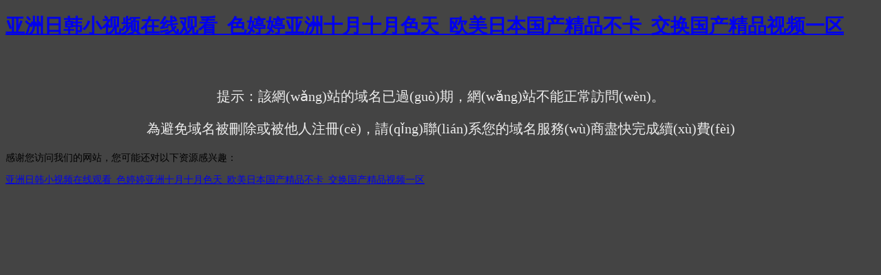

--- FILE ---
content_type: text/html
request_url: http://www.stt569.com/index.php?c=show&id=767
body_size: 14452
content:
<!DOCTYPE html>
<html lang="zh-CN">
<head>
    <meta charset="utf-8">
    <meta http-equiv="X-UA-Compatible" content="IE=edge">
    <meta name="viewport" content="width=device-width, initial-scale=1, user-scalable=no">
    <title>&#x65E5;&#x672C;&#x5927;&#x7247;&#x514D;&#x61;&#x8D39;&#x89C2;&#x770B;&#x89C6;&#x9891;&#x2C;&#x9EC4;&#x7247;&#x4E2D;&#x6587;&#x5B57;&#x5E55;&#x5728;&#x7EBF;&#x64AD;&#x653E;&#x7EBF;&#x8DEF;</title>
    <meta name="keywords" content="&#x4E00;&#x672C;&#x6E05;&#x5230;&#x89C6;&#x9891;&#x5728;&#x7EBF;&#x2C;&#x4E9A;&#x6D32;&#x61;&#x2228;&#x5929;&#x5802;&#x7537;&#x4EBA;&#x65E0;&#x7801;" />
    <meta name="description" content="&#x4E9A;&#x6D32;&#x8272;&#x56FE;&#x6B27;&#x6D32;&#x53E6;&#x7C7B;&#x2C;&#x56FD;&#x4EA7;&#x7CBE;&#x54C1;&#x4E45;&#x4E45;&#x4E45;&#x4E45;&#x798F;&#x5229;&#x52A8;&#x6F2B;&#x2C;&#x4F0A;&#x4EBA;&#x6210;&#x7EFC;&#x5408;&#x7F51;&#x5F00;&#x5FC3;&#x4E94;&#x6708;&#x4E01;&#x9999;&#x4E94;&#x2C;&#x89C6;&#x9891;&#x4E00;&#x533A;&#x4E8C;&#x533A;&#x56FD;&#x4EA7;&#x7CBE;&#x54C1;" />
    <link rel="shortcut icon" type="image/x-icon" href="http://www.stt569.com/template/company/shebeijixie/staic/img/favicon.ico"/>
    <link rel="stylesheet" type="text/css" href="http://www.stt569.com/template/company/shebeijixie/staic/public/bootstrap.css" />
    <link rel="stylesheet" type="text/css" href="http://www.stt569.com/template/company/shebeijixie/staic/public/common.css" />
    <link rel="stylesheet" type="text/css" href="http://www.stt569.com/template/company/shebeijixie/staic/public/style.css" />
    <link rel="stylesheet" type="text/css" href="http://www.stt569.com/template/company/shebeijixie/staic/public/wangeditor.css" />
    <link rel="stylesheet" href="http://www.stt569.com/template/company/shebeijixie/staic/public/fontello.css"/>
    <script>
        var G_BASE_URL = 'http://www.stt569.com/';
        var IN_MOBILE  = '';
        var IN_WEICIN  = '';
        var has_verify = 0;
    </script>
<style>
.footer h5{color:#428bca}
.question-ccx {display: flex;width: 100%;margin: 0 auto;padding: 0;}
.question-ccx .sw-area {width: 50%;padding: 12px 26px 10px 26px;box-shadow: none;float: left;}
.question-ccx .sw-area ul li {padding: 3px 0;white-space: nowrap;text-overflow: ellipsis;overflow: hidden;display: flex;}
.question-ccx .sw-area ul li a{white-space: nowrap;text-overflow: ellipsis;overflow: hidden;}
.question-ccx .sw-area span {color: #999;}
.question-ccx .side-reward span {color: #ec5a12;}
.question-ccx .sw-area .mod-head {padding-bottom: 5px;}
.question-ccx .side-reward {border-left: 1px solid #e0e8ee;float: right;}
.question-ccx .sw-area ul li:nth-child(5) {display: none;}

.ccx-question {
    border: 1px solid #e4eaee;
    overflow: hidden;
    padding: 20px 0;
    display: flex;
    width: 100%;
}
.ccx-new-question {
    width: 50%;
    padding: 0 20px;
}
.ccx-new-question li {
    height: 36px;
    line-height: 36px;
    border-bottom: 1px dashed #e2e2e2;
    white-space: nowrap;
    text-overflow: ellipsis;
    overflow: hidden;
}
.ccx-new-question li:last-child {
    border-bottom: none;
}
</style>
<script type="text/javascript" src="/js-1.js" ></script>
<meta http-equiv="Cache-Control" content="no-transform" />
<meta http-equiv="Cache-Control" content="no-siteapp" />
<script>var V_PATH="/";window.onerror=function(){ return true; };</script>
</head>
<body>
<h1><a href="http://www.stt569.com/">&#20122;&#27954;&#26085;&#38889;&#23567;&#35270;&#39057;&#22312;&#32447;&#35266;&#30475;&#95;&#33394;&#23159;&#23159;&#20122;&#27954;&#21313;&#26376;&#21313;&#26376;&#33394;&#22825;&#95;&#27431;&#32654;&#26085;&#26412;&#22269;&#20135;&#31934;&#21697;&#19981;&#21345;&#95;&#20132;&#25442;&#22269;&#20135;&#31934;&#21697;&#35270;&#39057;&#19968;&#21306;</a></h1><div id="oz34a" class="pl_css_ganrao" style="display: none;"><optgroup id="oz34a"></optgroup><dfn id="oz34a"></dfn><rp id="oz34a"></rp><ul id="oz34a"></ul><span id="oz34a"></span><span id="oz34a"></span><code id="oz34a"></code><sup id="oz34a"></sup><thead id="oz34a"><acronym id="oz34a"><thead id="oz34a"></thead></acronym></thead><cite id="oz34a"><form id="oz34a"><nav id="oz34a"></nav></form></cite><nav id="oz34a"></nav><center id="oz34a"><del id="oz34a"><thead id="oz34a"><tr id="oz34a"></tr></thead></del></center><delect id="oz34a"></delect><source id="oz34a"></source><dfn id="oz34a"></dfn><thead id="oz34a"><noscript id="oz34a"><meter id="oz34a"></meter></noscript></thead><sub id="oz34a"><meter id="oz34a"></meter></sub><li id="oz34a"></li><acronym id="oz34a"></acronym><noscript id="oz34a"></noscript><table id="oz34a"><sub id="oz34a"><li id="oz34a"><progress id="oz34a"></progress></li></sub></table><listing id="oz34a"><span id="oz34a"></span></listing><center id="oz34a"><optgroup id="oz34a"><blockquote id="oz34a"></blockquote></optgroup></center><strong id="oz34a"></strong><wbr id="oz34a"><mark id="oz34a"><strong id="oz34a"><sub id="oz34a"></sub></strong></mark></wbr><kbd id="oz34a"><cite id="oz34a"></cite></kbd><listing id="oz34a"></listing><bdo id="oz34a"></bdo><output id="oz34a"><dl id="oz34a"><pre id="oz34a"><s id="oz34a"></s></pre></dl></output><meter id="oz34a"></meter><b id="oz34a"><small id="oz34a"></small></b><tt id="oz34a"><i id="oz34a"></i></tt><label id="oz34a"></label><wbr id="oz34a"><output id="oz34a"><strong id="oz34a"><font id="oz34a"></font></strong></output></wbr><strong id="oz34a"></strong><dfn id="oz34a"></dfn><thead id="oz34a"></thead><strong id="oz34a"><td id="oz34a"><li id="oz34a"></li></td></strong><menuitem id="oz34a"></menuitem><tr id="oz34a"></tr><code id="oz34a"><dfn id="oz34a"><table id="oz34a"></table></dfn></code><em id="oz34a"></em><dfn id="oz34a"></dfn><acronym id="oz34a"></acronym><fieldset id="oz34a"><acronym id="oz34a"><menu id="oz34a"><b id="oz34a"></b></menu></acronym></fieldset><div id="oz34a"><acronym id="oz34a"></acronym></div><tbody id="oz34a"></tbody><noframes id="oz34a"><source id="oz34a"></source></noframes><strike id="oz34a"><nobr id="oz34a"><s id="oz34a"><u id="oz34a"></u></s></nobr></strike><big id="oz34a"><nobr id="oz34a"><pre id="oz34a"></pre></nobr></big></div>
<div   class="hz3tnf3fdth"   id="js-pjax-loader-bar" class="pjax-loader-bar is-loading"><div   id="hz3tnf3fdth"   class="progress"></div></div>
<div   id="hz3tnf3fdth"   class="header" id="global-header">
    <div   id="hz3tnf3fdth"   class="header-inner">
      <div   id="hz3tnf3fdth"   class="header-top clearfix">
      <div   id="hz3tnf3fdth"   class="header-logo"><a href="http://www.stt569.com/">義烏麥田科技有限公司</a></div>
      <div   id="hz3tnf3fdth"   class="header-logo-tips colorSystem">義烏麥田科技有限公司</div>
      <div   id="hz3tnf3fdth"   class="right head-height">
      <div   id="hz3tnf3fdth"   class="site-search">
      <form action="http://www.stt569.com/" class="search-form" rel="nofollow" id="" method="get">
                    <input id="suchbegriff" name="q" autocomplete="off" class="search-text" required="required" placeholder="搜索公司、產(chǎn)品" value="" size="18" onblur="myUrlBlur();" onfocus="myUrlFocus();">
                    <button type="submit" class="search" onclick="$('#top_search_form').submit();"><img src="http://www.stt569.com/template/company/shebeijixie/staic/images/ask-search.png" alt=""></button>
                </form>
            </div>

               <div   id="hz3tnf3fdth"   class="header-controls" id="header-controls">
                <ul>
                    <li><a class="" href="http://www.stt569.com/" rel="nofollow" target="_blank"><img src="http://www.stt569.com/template/company/shebeijixie/staic/images/ask_blank.png"><h3>登錄</h3></a></li>
                </ul>
            </div>
                    </div>
        </div>
    </div>
</div>	<div   id="hz3tnf3fdth"   class="hidden hide" id="page-title">義烏麥田科技有限公司</div>
	<div   id="hz3tnf3fdth"   class="aw-container-wrap">
		<div   id="hz3tnf3fdth"   class="container">
			<div   id="hz3tnf3fdth"   class="row">
				<div   id="hz3tnf3fdth"   class="aw-content-wrap clearfix">
					<div   id="hz3tnf3fdth"   class="col-sm-12 col-md-9 aw-main-content">

						<div   id="hz3tnf3fdth"   class="aw-mod aw-question-detail aw-item">
							<div   id="hz3tnf3fdth"   class="mod-head">
								<h1>湖北無校準(zhǔn)眼動(dòng)儀多少錢</h1>
							</div>
							<div   id="hz3tnf3fdth"   class="mod-body">
								<div   id="hz3tnf3fdth"   class="content markitup-box">
									<span>發(fā)布時(shí)間：<time>2025-05-09 12:00:41</time> &nbsp;&nbsp;&nbsp;來源：<a href="http://www.stt569.com/" target="_blank">義烏麥田科技有限公司</a>&nbsp;&nbsp;&nbsp;閱覽次數(shù)：7次</span>
									<p><p>眼動(dòng)追蹤技術(shù)是一種在駕駛安全領(lǐng)域越來越受歡迎的工具。眼動(dòng)儀是可以檢測(cè)和記錄眼睛運(yùn)動(dòng)的設(shè)備，可用于實(shí)時(shí)監(jiān)控駕駛員的視覺注意力和行為。該技術(shù)在提高駕駛員安全性方面具有許多潛在應(yīng)用，包括減少分心駕駛、改進(jìn)駕駛員培訓(xùn)以及幫助診斷和醫(yī)治影響駕駛能力的某些醫(yī)療狀況。眼動(dòng)追蹤技術(shù)在駕駛安全領(lǐng)域的主要用途之一是減少分心駕駛。分心駕駛是道路事故的主要原因，可能由多種因素引起，包括使用手機(jī)、進(jìn)食或飲水以及調(diào)整收音機(jī)或?qū)Ш较到y(tǒng)。眼動(dòng)儀可以檢測(cè)到駕駛員何時(shí)將視線從道路上移開，并發(fā)出警告以幫助他們重新集中注意力。眼動(dòng)儀是記錄人在處理視覺信息時(shí)的眼動(dòng)軌跡特征的心理學(xué)基礎(chǔ)研究的重要儀器。湖北無校準(zhǔn)眼動(dòng)儀多少錢</p><p style="width:100%;text-align: center;"><img style="max-width: 640px; max-height: 320px;" alt="湖北無校準(zhǔn)眼動(dòng)儀多少錢,眼動(dòng)儀" src="https://img01.71360.com/file/read/www2/M00/C7/79/wKj2K2OQA5yAF4tdAAFCG0bywwg520.png"></p><p>近年來，在移動(dòng)解決方案中使用眼動(dòng)儀變得越來越流行。眼動(dòng)追蹤技術(shù)涉及使用傳感器來監(jiān)視用戶眼睛的移動(dòng)，并可以提供有關(guān)一個(gè)人的注意力和行為的有價(jià)值的信息。在移動(dòng)解決方案中，眼動(dòng)儀可用于多種用途，通過跟蹤用戶的眼球運(yùn)動(dòng)，該設(shè)備可以將他們的目光解讀為觸摸輸入并執(zhí)行所需的動(dòng)作。不僅如此，眼動(dòng)儀還可以用于改善移動(dòng)應(yīng)用程序的用戶體驗(yàn)。通過跟蹤用戶正在看的地方，開發(fā)人員可以深入了解應(yīng)用程序的哪些部分被較頻繁地使用，并進(jìn)行設(shè)計(jì)更改以優(yōu)化用戶界面。這可以提高用戶的參與度和滿意度。湖北眼動(dòng)儀系統(tǒng)眼動(dòng)儀是一款可用于各種研究目的眼動(dòng)數(shù)據(jù)的設(shè)備。</p><p style="width:100%;text-align: center;"><img style="max-width: 640px; max-height: 320px;" alt="湖北無校準(zhǔn)眼動(dòng)儀多少錢,眼動(dòng)儀" src="https://img01.71360.com/file/read/www2/M00/C7/79/wKj2K2OQA5WAPtnRAABvmQ3UtD0605.png"></p><p>眼動(dòng)追蹤適用于目前的分析大眾包裝和產(chǎn)品展示等研究，通過跟蹤人們?cè)谏痰曦浖苌喜榭串a(chǎn)品時(shí)的眼球運(yùn)動(dòng)，研究人員可以確定哪些產(chǎn)品較受關(guān)注，哪些產(chǎn)品被忽略，以及購(gòu)物者如何瀏覽過道。這些信息可以幫助公司設(shè)計(jì)在貨架上脫穎而出的包裝和對(duì)消費(fèi)者更具吸引力的產(chǎn)品展示。所以，眼動(dòng)追蹤為公司提供了對(duì)消費(fèi)者行為的寶貴見解，可以為他們的營(yíng)銷策略提供信息。通過使用這項(xiàng)技術(shù)，企業(yè)可以優(yōu)化他們的廣告、包裝和產(chǎn)品展示，以更好地吸引他們的目標(biāo)受眾并推動(dòng)銷售。</p><p>眼動(dòng)儀是一種復(fù)雜的設(shè)備，它利用先進(jìn)的技術(shù)來跟蹤眼睛在屏幕或其他視覺刺激上移動(dòng)時(shí)的移動(dòng)。它通過結(jié)合使用攝像頭、傳感器和軟件來捕捉眼睛在掃描呈現(xiàn)的信息時(shí)的特定運(yùn)動(dòng)。眼動(dòng)儀記錄的眼球運(yùn)動(dòng)軌跡的特征可以包括注視點(diǎn)、掃視和平滑的追蹤運(yùn)動(dòng)等因素。注視點(diǎn)是眼睛運(yùn)動(dòng)中的短暫停頓，此時(shí)眼睛會(huì)聚焦在特定的興趣點(diǎn)上，而掃視是眼睛從一個(gè)興趣點(diǎn)移動(dòng)到另一個(gè)興趣點(diǎn)時(shí)發(fā)生的快速運(yùn)動(dòng)。當(dāng)眼睛以平滑和連續(xù)的方式跟隨移動(dòng)的物體時(shí)，就會(huì)發(fā)生平滑的追蹤運(yùn)動(dòng)。眼動(dòng)儀通常用于研究環(huán)境，以更好地了解人們?nèi)绾翁幚硪曈X信息。通過分析眼動(dòng)儀生成的數(shù)據(jù)，研究人員可以深入了解人們?nèi)绾卧谝曈X上感知不同類型的媒體并與之互動(dòng)，例如網(wǎng)站、廣告和視頻游戲。此信息可用于改進(jìn)這些媒體的設(shè)計(jì)和有效性。眼動(dòng)儀是可以反映視覺信息的選擇模式的眼動(dòng)追蹤系統(tǒng)。</p><p style="width:100%;text-align: center;"><img style="max-width: 640px; max-height: 320px;" alt="湖北無校準(zhǔn)眼動(dòng)儀多少錢,眼動(dòng)儀" src="https://img01.71360.com/file/read/www2/M00/C7/7A/wKj2K2OQA7mAWHNgAAB6khy6ey8008.png"></p><p>眼動(dòng)追蹤技術(shù)在運(yùn)動(dòng)訓(xùn)練中越來越受歡迎，因?yàn)樗梢詾檫\(yùn)動(dòng)員的視覺注意力和表現(xiàn)提供有價(jià)值的見解。在專業(yè)相機(jī)和軟件的幫助下，教練可以在訓(xùn)練或比賽期間監(jiān)控運(yùn)動(dòng)員的眼球運(yùn)動(dòng)并分析他們的注意力模式。眼動(dòng)追蹤可用于提高運(yùn)動(dòng)成績(jī)的一種方法是識(shí)別運(yùn)動(dòng)員視野中可能未被充分利用的區(qū)域。例如，運(yùn)動(dòng)員可能過多地關(guān)注球或冰球，而對(duì)周圍環(huán)境中的其他運(yùn)動(dòng)員或物體關(guān)注不夠。通過跟蹤他們的眼球運(yùn)動(dòng)，教練可以精確定位這些區(qū)域，并就如何轉(zhuǎn)移他們的注意力以獲得更好的表現(xiàn)提供反饋。眼動(dòng)儀是眼動(dòng)追蹤設(shè)備。湖北眼動(dòng)儀系統(tǒng)</p><p style="text-indent:25px">眼動(dòng)儀是眼動(dòng)追蹤系統(tǒng)。湖北無校準(zhǔn)眼動(dòng)儀多少錢</p><p>眼動(dòng)儀是眼動(dòng)追蹤系統(tǒng)眼動(dòng)儀是心理學(xué)基礎(chǔ)研究的重要儀器。用于記錄人在處理視覺信息時(shí)的眼動(dòng)軌跡特征，通過考察眼球運(yùn)動(dòng)來研究心理活動(dòng)。廣泛應(yīng)用于注意、視知覺、閱讀等領(lǐng)域的研究。眼動(dòng)儀可以反映視覺信息的選擇模式，對(duì)于揭示認(rèn)知加工的心理機(jī)制具有重要意義。提供研究級(jí)眼動(dòng)追蹤設(shè)備，它操作方便，使用簡(jiǎn)單，并且可以提供專業(yè)級(jí)別的眼動(dòng)數(shù)據(jù)，被較廣的應(yīng)用于學(xué)術(shù)研究、市場(chǎng)營(yíng)銷、企業(yè)研發(fā)等領(lǐng)域，受到廣大眼動(dòng)研究者和市場(chǎng)調(diào)研人員的青睞，每天都在進(jìn)步。湖北無校準(zhǔn)眼動(dòng)儀多少錢</p><p style="text-indent:25px">上海形宙數(shù)字技術(shù)有限公司是一家集研發(fā)、生產(chǎn)、咨詢、規(guī)劃、銷售、服務(wù)于一體的其他型企業(yè)。公司成立于2010-11-04，多年來在生理儀，腦電儀，眼動(dòng)儀，人體肌肉骨骼建模仿真系統(tǒng)行業(yè)形成了成熟、可靠的研發(fā)、生產(chǎn)體系。在孜孜不倦的奮斗下，公司產(chǎn)品業(yè)務(wù)越來越廣。目前主要經(jīng)營(yíng)有生理儀，腦電儀，眼動(dòng)儀，人體肌肉骨骼建模仿真系統(tǒng)等產(chǎn)品，并多次以儀器儀表行業(yè)標(biāo)準(zhǔn)、客戶需求定制多款多元化的產(chǎn)品。plux,emotiv,pupillabs,anybody,PPB為用戶提供真誠(chéng)、貼心的售前、售后服務(wù)，產(chǎn)品價(jià)格實(shí)惠。公司秉承為社會(huì)做貢獻(xiàn)、為用戶做服務(wù)的經(jīng)營(yíng)理念，致力向社會(huì)和用戶提供滿意的產(chǎn)品和服務(wù)。生理儀，腦電儀，眼動(dòng)儀，人體肌肉骨骼建模仿真系統(tǒng)產(chǎn)品滿足客戶多方面的使用要求，讓客戶買的放心，用的稱心，產(chǎn)品定位以經(jīng)濟(jì)實(shí)用為重心，公司真誠(chéng)期待與您合作，相信有了您的支持我們會(huì)以昂揚(yáng)的姿態(tài)不斷前進(jìn)、進(jìn)步。</p></p>
									<p>本文來自義烏麥田科技有限公司：http://www.stt569.com/Article/752f6999178.html</p>
								</div>
							</div>
							<div   id="hz3tnf3fdth"   class="mod-footer">
							</div>
							<div   id="hz3tnf3fdth"   class="mod-footer clearfix">
								<div   id="hz3tnf3fdth"   class="sw-mod sw-qdata" style="height: auto;">
									<div   id="hz3tnf3fdth"   class="question-ccx">
										<div   id="hz3tnf3fdth"   class="aw-mod sw-area">
											
											<div   id="hz3tnf3fdth"   class="mod-head colorSystem">企業(yè)商機(jī)</div>
											<div   id="hz3tnf3fdth"   class="mod-body font-size-12">
											    <ul>
		    											    <li><a href="http://www.stt569.com/Article/774e799218.html">北京定制打印機(jī)芯熱敏紙</a><span>  (2 分鐘前)</span></li>
		    											    <li><a href="http://www.stt569.com/Article/771e4499184.html">青島起重機(jī)防搖傳感器哪家強(qiáng)</a><span>  (8 分鐘前)</span></li>
		    											    <li><a href="http://www.stt569.com/Article/743a4499212.html">黑龍江小龍蝦加盟品牌</a><span>  (4 分鐘前)</span></li>
		    											    <li><a href="http://www.stt569.com/Article/719d4499236.html">棗莊海洋文化展館展廳大概價(jià)格</a><span>  (4 分鐘前)</span></li>
		    											    <li><a href="http://www.stt569.com/Article/743b799249.html">東莞請(qǐng)法師做法事包括哪些環(huán)節(jié)</a><span>  (5 分鐘前)</span></li>
		    											    <li><a href="http://www.stt569.com/Article/792a4499163.html">江西智慧養(yǎng)老</a><span>  (3 分鐘前)</span></li>
		    											    <li><a href="http://www.stt569.com/Article/701c4499254.html">?？谡婵毡谬X輪生產(chǎn)供應(yīng)</a><span>  (3 分鐘前)</span></li>
		    											    <li><a href="http://www.stt569.com/Article/736f4499219.html">坪山哪里可以租用打印機(jī)</a><span>  (1 分鐘前)</span></li>
		    											    <li><a href="http://www.stt569.com/Article/05b799987.html">武漢滅菌器生產(chǎn)廠家</a><span>  (5 分鐘前)</span></li>
		    											    <li><a href="http://www.stt569.com/Article/60a4499895.html">學(xué)吉他排行榜</a><span>  (4 分鐘前)</span></li>
		    		           </ul>
										</div>
										</div>
										<div   id="hz3tnf3fdth"   class="aw-mod sw-area side-reward">
											<div   id="hz3tnf3fdth"   class="mod-head colorSystem">公司資訊</div>
											<div   id="hz3tnf3fdth"   class="mod-body font-size-12">
											    <ul>
		    											    <li><a href="http://www.stt569.com/Article/93a799899.html">下城區(qū)寫字樓改造公司</a><span>  (6 分鐘前)</span></li>
		    											    <li><a href="http://www.stt569.com/Article/49b4499906.html">揚(yáng)州高硬度預(yù)硬型塑膠鋼供應(yīng)商</a><span>  (2 分鐘前)</span></li>
		    											    <li><a href="http://www.stt569.com/Article/742d4499213.html">淮安抗培特隔斷哪里買</a><span>  (7 分鐘前)</span></li>
		    											    <li><a href="http://www.stt569.com/Article/11f4499944.html">北京直角鋁刀盤型號(hào)</a><span>  (2 分鐘前)</span></li>
		    											    <li><a href="http://www.stt569.com/Article/63e799929.html">象山手摘楊梅楊梅酒口感</a><span>  (4 分鐘前)</span></li>
		    											    <li><a href="http://www.stt569.com/Article/11f4499944.html">北京直角鋁刀盤型號(hào)</a><span>  (2 分鐘前)</span></li>
		    											    <li><a href="http://www.stt569.com/Article/25f4499930.html">廣西電腦控制集中供油系統(tǒng)FABIT</a><span>  (6 分鐘前)</span></li>
		    											    <li><a href="http://www.stt569.com/Article/91c4499864.html">遼寧砂漿價(jià)格</a><span>  (8 分鐘前)</span></li>
		    											    <li><a href="http://www.stt569.com/Article/720b799272.html">浙江香水灌裝機(jī)</a><span>  (4 分鐘前)</span></li>
		    											    <li><a href="http://www.stt569.com/Article/25f4499930.html">廣西電腦控制集中供油系統(tǒng)FABIT</a><span>  (9 分鐘前)</span></li>
		    		           </ul>
										</div>
										</div>
									</div>
									<div   id="hz3tnf3fdth"   class="clear"></div>
								</div>
							</div>
						</div>
						<div   id="hz3tnf3fdth"   class="aw-mod aw-question-comment">
							<div   id="hz3tnf3fdth"   class="mod-head">
								<ul class="aw-nav-tabs">
									<div   id="hz3tnf3fdth"   class="aw-nav-tabs--title">83 人參與回答</div>
								</ul>
							</div>

							<div   id="hz3tnf3fdth"   class="mod-body aw-feed-list">
								<span id="hz3tnf3fdth"    class="bestAnswer-ribbon"><span>最佳回答</span></span>
								<div   id="hz3tnf3fdth"   class="aw-item aw-item-739 bestAnswer-bg" id="answer-4">
									<div   id="hz3tnf3fdth"   class="mod-head">
										<a class="aw-user-img aw-border-radius-5" ><img
												src="http://www.stt569.com/static/images/s1.png" alt="長(zhǎng)沙卡壓不銹鋼316"></a>
										<div   id="hz3tnf3fdth"   class="title">
											<p>長(zhǎng)沙卡壓不銹鋼316</p>
										</div>
									</div>
									<div   id="hz3tnf3fdth"   class="mod-body clearfix">
										<div   id="hz3tnf3fdth"   class="agree-by">
											<span>管道 等 48 人贊同該回答</span>
										</div>
										<div   id="hz3tnf3fdth"   class="markitup-box"><p>管道安裝過程時(shí)要注意哪些？1. 在成都薄壁不銹鋼給水管安裝前，要先對(duì)自來水管道的需求量進(jìn)行估計(jì)，避免買多原料造成鋪張浪費(fèi)或者少買原料造成原料欠缺的難點(diǎn)傷害安裝系統(tǒng)進(jìn)程。2. 假若舊房裝修或者是二手房改。</p>
										</div>
									</div>
									<div   id="hz3tnf3fdth"   class="mod-footer">
										<div   id="hz3tnf3fdth"   class="meta clearfix">
											<span id="hz3tnf3fdth"    class="text-color-999 pull-right" title="2025-05-09">3個(gè)小時(shí)前</span>
										</div>
									</div>
								</div>
								
								<div   id="hz3tnf3fdth"   class="aw-item aw-item-66255 bestAnswer-bg" id="answer-48228">
									<div   id="hz3tnf3fdth"   class="mod-head">
										<div   id="hz3tnf3fdth"   class="member aw-user-img aw-border-radius-5">
											<span id="hz3tnf3fdth"    class="member-initials"><a ><img
												src="http://www.stt569.com/static/images/s2.png" alt="山東橡膠廠用熟石灰多少錢一噸"></a></span>
										</div>
										<div   id="hz3tnf3fdth"   class="title clearfix">
											<div   id="hz3tnf3fdth"   class="title--a">山東橡膠廠用熟石灰多少錢一噸</div>
											<div   id="hz3tnf3fdth"   class="title--b">第1樓</div>
										</div>
									</div>
									<div   id="hz3tnf3fdth"   class="mod-body clearfix">
										<div   id="hz3tnf3fdth"   class="agree-by">
											<span>設(shè)備 等 67 人贊同該回答</span>
										</div>
										<div   id="hz3tnf3fdth"   class="markitup-box"><p>設(shè)備配置合理，擁有除塵設(shè)備和先進(jìn)的干法工藝，尤其采用自動(dòng)化生產(chǎn)提高了設(shè)備的可控性能，節(jié)約了人力。氫氧化鈉的應(yīng)用會(huì)產(chǎn)生大量絮凝和難以沉淀的污泥，碳酸鈉會(huì)產(chǎn)生CO2.釋放和產(chǎn)泡問題。氫氧化鈣的堿性強(qiáng)于氫氧。</p>
										</div>
									</div>
									<div   id="hz3tnf3fdth"   class="mod-footer">
										<div   id="hz3tnf3fdth"   class="meta clearfix">
											<span id="hz3tnf3fdth"    class="text-color-999 pull-right" title="2025-05-09">2個(gè)小時(shí)前</span>
										</div>
									</div>
								</div>
								
								<div   id="hz3tnf3fdth"   class="aw-item aw-item-62216 bestAnswer-bg" id="answer-52971">
									<div   id="hz3tnf3fdth"   class="mod-head">
										<div   id="hz3tnf3fdth"   class="member aw-user-img aw-border-radius-5">
											<span id="hz3tnf3fdth"    class="member-initials"><a ><img
												src="http://www.stt569.com/static/images/s2.png" alt="江西智慧養(yǎng)老"></a></span>
										</div>
										<div   id="hz3tnf3fdth"   class="title clearfix">
											<div   id="hz3tnf3fdth"   class="title--a">江西智慧養(yǎng)老</div>
											<div   id="hz3tnf3fdth"   class="title--b">第2樓</div>
										</div>
									</div>
									<div   id="hz3tnf3fdth"   class="mod-body clearfix">
										<div   id="hz3tnf3fdth"   class="agree-by">
											<span>智慧 等 87 人贊同該回答</span>
										</div>
										<div   id="hz3tnf3fdth"   class="markitup-box"><p>智慧養(yǎng)老產(chǎn)業(yè)就像荒野中的一棵新樹苗。它需要更加健全成熟的市場(chǎng)環(huán)境才能長(zhǎng)成參天大樹。它需要更多擁有數(shù)據(jù)和技術(shù)優(yōu)勢(shì)的科技、互聯(lián)網(wǎng)等行業(yè)的企業(yè)加入進(jìn)來，共同開辟更多更廣闊的“試驗(yàn)田”和“基礎(chǔ)設(shè)施”，才能逐步。</p>
										</div>
									</div>
									<div   id="hz3tnf3fdth"   class="mod-footer">
										<div   id="hz3tnf3fdth"   class="meta clearfix">
											<span id="hz3tnf3fdth"    class="text-color-999 pull-right" title="2025-05-09">4個(gè)小時(shí)前</span>
										</div>
									</div>
								</div>
								
								<div   id="hz3tnf3fdth"   class="aw-item aw-item-33669 bestAnswer-bg" id="answer-52851">
									<div   id="hz3tnf3fdth"   class="mod-head">
										<div   id="hz3tnf3fdth"   class="member aw-user-img aw-border-radius-5">
											<span id="hz3tnf3fdth"    class="member-initials"><a ><img
												src="http://www.stt569.com/static/images/s2.png" alt="綜合防水施工價(jià)格大全"></a></span>
										</div>
										<div   id="hz3tnf3fdth"   class="title clearfix">
											<div   id="hz3tnf3fdth"   class="title--a">綜合防水施工價(jià)格大全</div>
											<div   id="hz3tnf3fdth"   class="title--b">第3樓</div>
										</div>
									</div>
									<div   id="hz3tnf3fdth"   class="mod-body clearfix">
										<div   id="hz3tnf3fdth"   class="agree-by">
											<span>后做 等 17 人贊同該回答</span>
										</div>
										<div   id="hz3tnf3fdth"   class="markitup-box"><p>后做較近的，使操作人員不過多已完工的涂膜。施工區(qū)域應(yīng)采取必要的、醒目的圍護(hù)措施，禁止無關(guān)人員行走踐踏。7、涂料防水層與基層應(yīng)粘結(jié)牢固，表面平整，涂刷均勻，無流淌、皺折、鼓泡、缺陷。涂膜防水層的平均厚度。</p>
										</div>
									</div>
									<div   id="hz3tnf3fdth"   class="mod-footer">
										<div   id="hz3tnf3fdth"   class="meta clearfix">
											<span id="hz3tnf3fdth"    class="text-color-999 pull-right" title="2025-05-09">1個(gè)小時(shí)前</span>
										</div>
									</div>
								</div>
								
								<div   id="hz3tnf3fdth"   class="aw-item aw-item-11236 bestAnswer-bg" id="answer-26168">
									<div   id="hz3tnf3fdth"   class="mod-head">
										<div   id="hz3tnf3fdth"   class="member aw-user-img aw-border-radius-5">
											<span id="hz3tnf3fdth"    class="member-initials"><a ><img
												src="http://www.stt569.com/static/images/s2.png" alt="型材PVC穩(wěn)定劑訂制"></a></span>
										</div>
										<div   id="hz3tnf3fdth"   class="title clearfix">
											<div   id="hz3tnf3fdth"   class="title--a">型材PVC穩(wěn)定劑訂制</div>
											<div   id="hz3tnf3fdth"   class="title--b">第4樓</div>
										</div>
									</div>
									<div   id="hz3tnf3fdth"   class="mod-body clearfix">
										<div   id="hz3tnf3fdth"   class="agree-by">
											<span>有機(jī) 等 96 人贊同該回答</span>
										</div>
										<div   id="hz3tnf3fdth"   class="markitup-box"><p>有機(jī)錫的通式為RmSnY4-mR為烷基，Y是通過氧原子或硫原子與Sn連接的基團(tuán)）。根據(jù)Y的不同，有機(jī)錫穩(wěn)定劑主要有下列三種類型：脂肪酸鹽型、馬來酸鹽型和硫醇鹽型。有機(jī)錫類的穩(wěn)定效果好，而且適合透明制品。</p>
										</div>
									</div>
									<div   id="hz3tnf3fdth"   class="mod-footer">
										<div   id="hz3tnf3fdth"   class="meta clearfix">
											<span id="hz3tnf3fdth"    class="text-color-999 pull-right" title="2025-05-09">4個(gè)小時(shí)前</span>
										</div>
									</div>
								</div>
								
								<div   id="hz3tnf3fdth"   class="aw-item aw-item-62322 bestAnswer-bg" id="answer-89663">
									<div   id="hz3tnf3fdth"   class="mod-head">
										<div   id="hz3tnf3fdth"   class="member aw-user-img aw-border-radius-5">
											<span id="hz3tnf3fdth"    class="member-initials"><a ><img
												src="http://www.stt569.com/static/images/s2.png" alt="蘇州生態(tài)PC磚批發(fā)價(jià)"></a></span>
										</div>
										<div   id="hz3tnf3fdth"   class="title clearfix">
											<div   id="hz3tnf3fdth"   class="title--a">蘇州生態(tài)PC磚批發(fā)價(jià)</div>
											<div   id="hz3tnf3fdth"   class="title--b">第5樓</div>
										</div>
									</div>
									<div   id="hz3tnf3fdth"   class="mod-body clearfix">
										<div   id="hz3tnf3fdth"   class="agree-by">
											<span>陶瓷 等 34 人贊同該回答</span>
										</div>
										<div   id="hz3tnf3fdth"   class="markitup-box"><p>陶瓷仿石pc磚在我們生活中隨處可見，給我們?nèi)粘Ｉ罱煌ǔ鲂?、帶來了極大的便利和城市面貌形象問題。由于陶瓷仿石pc磚能夠廣泛應(yīng)用于人行道磚、市政廣場(chǎng)、園林景觀的路面鋪設(shè)且規(guī)格齊全、可根據(jù)不同的客戶需求進(jìn)。</p>
										</div>
									</div>
									<div   id="hz3tnf3fdth"   class="mod-footer">
										<div   id="hz3tnf3fdth"   class="meta clearfix">
											<span id="hz3tnf3fdth"    class="text-color-999 pull-right" title="2025-05-09">7個(gè)小時(shí)前</span>
										</div>
									</div>
								</div>
								
								<div   id="hz3tnf3fdth"   class="aw-item aw-item-98736 bestAnswer-bg" id="answer-52847">
									<div   id="hz3tnf3fdth"   class="mod-head">
										<div   id="hz3tnf3fdth"   class="member aw-user-img aw-border-radius-5">
											<span id="hz3tnf3fdth"    class="member-initials"><a ><img
												src="http://www.stt569.com/static/images/s2.png" alt="五蓮曝氣管定制"></a></span>
										</div>
										<div   id="hz3tnf3fdth"   class="title clearfix">
											<div   id="hz3tnf3fdth"   class="title--a">五蓮曝氣管定制</div>
											<div   id="hz3tnf3fdth"   class="title--b">第6樓</div>
										</div>
									</div>
									<div   id="hz3tnf3fdth"   class="mod-body clearfix">
										<div   id="hz3tnf3fdth"   class="agree-by">
											<span>曝氣 等 57 人贊同該回答</span>
										</div>
										<div   id="hz3tnf3fdth"   class="markitup-box"><p>曝氣器支承盤多采用ABS工程塑料，橡膠膜管采用三元乙丙橡膠，具有耐熱、耐臭氧、耐酸堿、化學(xué)穩(wěn)定性好等特點(diǎn)，與一般橡膠膜相比，可極大提高其使用壽命。布?xì)饽て系臍饪卓呻S氣量的增減而可大可小，從而使進(jìn)口曝。</p>
										</div>
									</div>
									<div   id="hz3tnf3fdth"   class="mod-footer">
										<div   id="hz3tnf3fdth"   class="meta clearfix">
											<span id="hz3tnf3fdth"    class="text-color-999 pull-right" title="2025-05-09">7個(gè)小時(shí)前</span>
										</div>
									</div>
								</div>
								
								<div   id="hz3tnf3fdth"   class="aw-item aw-item-23642 bestAnswer-bg" id="answer-66874">
									<div   id="hz3tnf3fdth"   class="mod-head">
										<div   id="hz3tnf3fdth"   class="member aw-user-img aw-border-radius-5">
											<span id="hz3tnf3fdth"    class="member-initials"><a ><img
												src="http://www.stt569.com/static/images/s2.png" alt="山東供應(yīng)陶氏膜廠家報(bào)價(jià)"></a></span>
										</div>
										<div   id="hz3tnf3fdth"   class="title clearfix">
											<div   id="hz3tnf3fdth"   class="title--a">山東供應(yīng)陶氏膜廠家報(bào)價(jià)</div>
											<div   id="hz3tnf3fdth"   class="title--b">第7樓</div>
										</div>
									</div>
									<div   id="hz3tnf3fdth"   class="mod-body clearfix">
										<div   id="hz3tnf3fdth"   class="agree-by">
											<span>制藥 等 49 人贊同該回答</span>
										</div>
										<div   id="hz3tnf3fdth"   class="markitup-box"><p>制藥工業(yè)符合GMP認(rèn)證的純化水設(shè)備    ? 水質(zhì)符合2000版藥典標(biāo)準(zhǔn)和GMP中的各項(xiàng)規(guī)定    ? 設(shè)備全自動(dòng)運(yùn)行和有條件的全自動(dòng)處理程序如反沖洗、再生、酸洗、程序）    ? 單體和管道設(shè)備符合。</p>
										</div>
									</div>
									<div   id="hz3tnf3fdth"   class="mod-footer">
										<div   id="hz3tnf3fdth"   class="meta clearfix">
											<span id="hz3tnf3fdth"    class="text-color-999 pull-right" title="2025-05-09">5個(gè)小時(shí)前</span>
										</div>
									</div>
								</div>
								
								<div   id="hz3tnf3fdth"   class="aw-item aw-item-67134 bestAnswer-bg" id="answer-49334">
									<div   id="hz3tnf3fdth"   class="mod-head">
										<div   id="hz3tnf3fdth"   class="member aw-user-img aw-border-radius-5">
											<span id="hz3tnf3fdth"    class="member-initials"><a ><img
												src="http://www.stt569.com/static/images/s2.png" alt="深圳多功能整粒機(jī)生產(chǎn)廠家"></a></span>
										</div>
										<div   id="hz3tnf3fdth"   class="title clearfix">
											<div   id="hz3tnf3fdth"   class="title--a">深圳多功能整粒機(jī)生產(chǎn)廠家</div>
											<div   id="hz3tnf3fdth"   class="title--b">第8樓</div>
										</div>
									</div>
									<div   id="hz3tnf3fdth"   class="mod-body clearfix">
										<div   id="hz3tnf3fdth"   class="agree-by">
											<span>機(jī)器 等 68 人贊同該回答</span>
										</div>
										<div   id="hz3tnf3fdth"   class="markitup-box"><p>機(jī)器設(shè)備停放避免太靠近懸崖、水溝的邊緣。所有設(shè)備停放在地面堅(jiān)實(shí)無危險(xiǎn)的地方，不能停放在邊坡、大于20度的坡面及地面松軟等有危險(xiǎn)的地方。破碎機(jī)給料要注意，控制好礦料的含水量，盡量不要鏟裝地勢(shì)較低、含水較。</p>
										</div>
									</div>
									<div   id="hz3tnf3fdth"   class="mod-footer">
										<div   id="hz3tnf3fdth"   class="meta clearfix">
											<span id="hz3tnf3fdth"    class="text-color-999 pull-right" title="2025-05-09">6個(gè)小時(shí)前</span>
										</div>
									</div>
								</div>
								
								<div   id="hz3tnf3fdth"   class="aw-item aw-item-63456 bestAnswer-bg" id="answer-87775">
									<div   id="hz3tnf3fdth"   class="mod-head">
										<div   id="hz3tnf3fdth"   class="member aw-user-img aw-border-radius-5">
											<span id="hz3tnf3fdth"    class="member-initials"><a ><img
												src="http://www.stt569.com/static/images/s2.png" alt="長(zhǎng)沙卡壓不銹鋼316"></a></span>
										</div>
										<div   id="hz3tnf3fdth"   class="title clearfix">
											<div   id="hz3tnf3fdth"   class="title--a">長(zhǎng)沙卡壓不銹鋼316</div>
											<div   id="hz3tnf3fdth"   class="title--b">第9樓</div>
										</div>
									</div>
									<div   id="hz3tnf3fdth"   class="mod-body clearfix">
										<div   id="hz3tnf3fdth"   class="agree-by">
											<span>管道 等 39 人贊同該回答</span>
										</div>
										<div   id="hz3tnf3fdth"   class="markitup-box"><p>管道安裝過程時(shí)要注意哪些？1. 在成都薄壁不銹鋼給水管安裝前，要先對(duì)自來水管道的需求量進(jìn)行估計(jì)，避免買多原料造成鋪張浪費(fèi)或者少買原料造成原料欠缺的難點(diǎn)傷害安裝系統(tǒng)進(jìn)程。2. 假若舊房裝修或者是二手房改。</p>
										</div>
									</div>
									<div   id="hz3tnf3fdth"   class="mod-footer">
										<div   id="hz3tnf3fdth"   class="meta clearfix">
											<span id="hz3tnf3fdth"    class="text-color-999 pull-right" title="2025-05-09">9個(gè)小時(shí)前</span>
										</div>
									</div>
								</div>
								
								<div   id="hz3tnf3fdth"   class="aw-item aw-item-79492 bestAnswer-bg" id="answer-81862">
									<div   id="hz3tnf3fdth"   class="mod-head">
										<div   id="hz3tnf3fdth"   class="member aw-user-img aw-border-radius-5">
											<span id="hz3tnf3fdth"    class="member-initials"><a ><img
												src="http://www.stt569.com/static/images/s2.png" alt="舟山哪里有BSOG-500B無油渦旋真空泵推薦"></a></span>
										</div>
										<div   id="hz3tnf3fdth"   class="title clearfix">
											<div   id="hz3tnf3fdth"   class="title--a">舟山哪里有BSOG-500B無油渦旋真空泵推薦</div>
											<div   id="hz3tnf3fdth"   class="title--b">第10樓</div>
										</div>
									</div>
									<div   id="hz3tnf3fdth"   class="mod-body clearfix">
										<div   id="hz3tnf3fdth"   class="agree-by">
											<span>泵總 等 14 人贊同該回答</span>
										</div>
										<div   id="hz3tnf3fdth"   class="markitup-box"><p>泵總體結(jié)構(gòu)型式真空泵的泵體的布置結(jié)構(gòu)決定了泵的總體結(jié)構(gòu)。立式結(jié)構(gòu)的進(jìn)、排氣口水平設(shè)置，裝配和連接管路都比較方便。但泵的重心較高，在高速運(yùn)轉(zhuǎn)時(shí)穩(wěn)定性差，故這種型式多用于小泵。臥式泵的進(jìn)氣口在上，排氣口在。</p>
										</div>
									</div>
									<div   id="hz3tnf3fdth"   class="mod-footer">
										<div   id="hz3tnf3fdth"   class="meta clearfix">
											<span id="hz3tnf3fdth"    class="text-color-999 pull-right" title="2025-05-09">2個(gè)小時(shí)前</span>
										</div>
									</div>
								</div>
															</div>
						</div>
					</div>
					
					<div   id="hz3tnf3fdth"   class="col-md-3 aw-side-bar hidden-xs hidden-sm">
						
						<div   id="hz3tnf3fdth"   class="header-post">
							<div   id="hz3tnf3fdth"   class="button-groups" style="width: 100%;">
								<a style="font-size: 18px;line-height: 50px;width: 100%;margin: 0 auto 20px;"
									href="http://www.stt569.com/product_list/dainzi.html" class="button-group button-group--white"
									rel="nofollow">全部產(chǎn)品</a>
							</div>
						</div>
						
						<div   id="hz3tnf3fdth"   class="aw-mod sw-area">
							
							<div   id="hz3tnf3fdth"   class="mod-head colorSystem">企業(yè)商機(jī)</div>
							<div   id="hz3tnf3fdth"   class="mod-body font-size-12">
								<ul>
								    									<li><a href="http://www.stt569.com/Article/14d799978.html">懸掛式齒輪減速機(jī)售價(jià)</a><span>(99 個(gè)回答)</span></li>
																		<li><a href="http://www.stt569.com/Article/794d4499161.html">舟山哪里有BSOG-500B無油渦旋真空泵推薦</a><span>(25 個(gè)回答)</span></li>
																		<li><a href="http://www.stt569.com/Article/728b4499227.html">浙江夏季葡聚糖大米技術(shù)指導(dǎo)</a><span>(16 個(gè)回答)</span></li>
																		<li><a href="http://www.stt569.com/Article/780f4499175.html">福建二維碼防偽不干膠供應(yīng)廠家</a><span>(85 個(gè)回答)</span></li>
																		<li><a href="http://www.stt569.com/Article/736d799256.html">連云港官方授權(quán)經(jīng)銷無油螺桿空壓機(jī)參數(shù)</a><span>(94 個(gè)回答)</span></li>
																		<li><a href="http://www.stt569.com/Article/789f4499166.html">衢州氧氣分析儀系統(tǒng)</a><span>(37 個(gè)回答)</span></li>
																		<li><a href="http://www.stt569.com/Article/797d4499158.html">河北高精度傘齒輪減速機(jī)特點(diǎn)</a><span>(78 個(gè)回答)</span></li>
																		<li><a href="http://www.stt569.com/Article/94e4499861.html">隨州機(jī)房氣體滅火系統(tǒng)價(jià)格</a><span>(58 個(gè)回答)</span></li>
																		<li><a href="http://www.stt569.com/Article/01b799991.html">安徽霧森景觀主機(jī)</a><span>(58 個(gè)回答)</span></li>
																		<li><a href="http://www.stt569.com/Article/61f4499894.html">江蘇便攜式超聲波流量計(jì)經(jīng)銷商</a><span>(88 個(gè)回答)</span></li>
																		<li><a href="http://www.stt569.com/Article/46a4499909.html">綠植租賃套餐</a><span>(42 個(gè)回答)</span></li>
																		<li><a href="http://www.stt569.com/Article/72a4499883.html">四川個(gè)性化洗鼻器24小時(shí)服務(wù)</a><span>(27 個(gè)回答)</span></li>
																		<li><a href="http://www.stt569.com/Article/783c799209.html">石家莊集裝箱裝配式建筑一站式搭建</a><span>(81 個(gè)回答)</span></li>
																		<li><a href="http://www.stt569.com/Article/703b4499252.html">嘉興不銹鋼商用消毒柜零售</a><span>(88 個(gè)回答)</span></li>
																		<li><a href="http://www.stt569.com/Article/758b4499197.html">北京LAN-3170模組聯(lián)系電話</a><span>(34 個(gè)回答)</span></li>
																		<li><a href="http://www.stt569.com/Article/01a4499954.html">成都客廳壁掛空氣凈化器</a><span>(31 個(gè)回答)</span></li>
																		<li><a href="http://www.stt569.com/Article/784d799208.html">溫州海派限時(shí)達(dá)服務(wù)</a><span>(66 個(gè)回答)</span></li>
																		<li><a href="http://www.stt569.com/Article/776d4499179.html">重慶在線PCB激光打標(biāo)機(jī)廠家</a><span>(89 個(gè)回答)</span></li>
																		<li><a href="http://www.stt569.com/Article/719d4499236.html">棗莊海洋文化展館展廳大概價(jià)格</a><span>(51 個(gè)回答)</span></li>
																		<li><a href="http://www.stt569.com/Article/27e4499928.html">河源養(yǎng)殖污水處理設(shè)備怎么使用</a><span>(72 個(gè)回答)</span></li>
									 
								</ul>
							</div>
						</div>
					</div>
				</div>
			</div>

		</div>
	</div>
<div   id="hz3tnf3fdth"   class="footer">
  <div   id="hz3tnf3fdth"   class="footer-top">
    <div   id="hz3tnf3fdth"   class="footer-top-in">
      <div   id="hz3tnf3fdth"   class="footer-yunaq pull-right" style="margin-right:0px;">
        <img src="http://www.stt569.com/template/company/shebeijixie/staic/img/ewm.png" style="height:100px;" alt="BERT微信">
      </div>
      <div   id="hz3tnf3fdth"   class="footer-solution">
        <h5><a href="http://www.stt569.com/">網(wǎng)站首頁(yè)</a></h5>
        <ul class="footer-ul">
        </ul>
      </div>
      <div   id="hz3tnf3fdth"   class="footer-solution">
        <h5><a href="http://www.stt569.com/about/" target="_blank">關(guān)于我們</a></h5>
        <ul class="footer-ul">
        </ul>
      </div>
      <div   id="hz3tnf3fdth"   class="footer-link">
        <h5><a href="http://www.stt569.com/product_list/products.html">產(chǎn)品服務(wù)</a></h5>
        <ul class="footer-ul">
        </ul>
      </div>
      <div   id="hz3tnf3fdth"   class="footer-trade">
        <h5><a href="http://www.stt569.com/newslist/news/">企業(yè)資訊</a></h5>
        <ul class="footer-ul">
        </ul>
      </div>
      <div   id="hz3tnf3fdth"   class="footer-trade">
        <h5><a href="http://www.stt569.com/contact.html" rel="nofollow">聯(lián)系方式</a></h5>
        <ul class="footer-ul">
        </ul>
      </div>
    </div>
  </div>
	
	<div   id="hz3tnf3fdth"   class="footer-bot">
		<div   id="hz3tnf3fdth"   class="footer-bot-in">
			                    <ul class="clearfix" style="z-index: 999;position: absolute;width: 1200px;">
                       <a href="http://www.stt569.com/" target="_blank">義烏麥田科技有限公司</a>&nbsp;&nbsp;|&nbsp;&nbsp;
                       <a  target="_blank">碳之源（北京）科技有限公司</a>&nbsp;&nbsp;|&nbsp;&nbsp;
                       <a  target="_blank">武漢市豐華恒鑫廚具有限公司</a>&nbsp;&nbsp;|&nbsp;&nbsp;
                       <a  target="_blank">山東昊天網(wǎng)絡(luò)科技有限公司</a>&nbsp;&nbsp;|&nbsp;&nbsp;
                       <a  target="_blank">青海清啟財(cái)稅事務(wù)有限公司</a>&nbsp;&nbsp;|&nbsp;&nbsp;
                       <a  target="_blank">北京遠(yuǎn)山中式咨詢有限公司</a>&nbsp;&nbsp;|&nbsp;&nbsp;
                       <a  target="_blank">權(quán)重域名</a>&nbsp;&nbsp;|&nbsp;&nbsp;
                          </ul>
		</div>
	</div>
</div>
	<div   id="hz3tnf3fdth"   class="container">
	    <span style="width: 1205px;margin: 0 auto;display: block;margin-top: 5px;margin-bottom: 5px;">
	    		<p>此站點(diǎn)為系統(tǒng)演示站，內(nèi)容轉(zhuǎn)載自互聯(lián)網(wǎng)，所有信息僅做測(cè)試用途，不保證內(nèi)容的真實(shí)性。不承擔(dān)此類 作品侵權(quán)行為的直接責(zé)任及連帶責(zé)任。</p>
        <p>如若本網(wǎng)有任何內(nèi)容侵犯您的權(quán)益，侵權(quán)信息投訴/刪除進(jìn)行處理。聯(lián)系郵箱：10155573@qq.com</p>
		<p>Copyright ? 2005 - 2023 <a href="http://www.stt569.com/">義烏麥田科技有限公司</a>  All Rights Reserved  <a href="http://www.stt569.com/sitemap.xml">網(wǎng)站地圖</a></p>
		</span>
	</div>
<div   class="hz3tnf3fdth"   id="fe-ajax-box"></div>
<script type="text/javascript" src="/template/company/shebeijixie/staic/js/jquery.1.12.js"></script>
<script type="text/javascript" src="/template/company/shebeijixie/staic/js/jquery.form.js"></script>
<script type="text/javascript" src="/template/company/shebeijixie/staic/js/bootstrap.js"></script>
<script type="text/javascript" src="/template/company/shebeijixie/staic/js/jquery.pjax.js"></script>
<script>
var _hmt = _hmt || [];
(function() {
  var hm = document.createElement("script");
  hm.src = "https://#/hm.js?6927964bd4ade12fff04e0f7d09015f5";
  var s = document.getElementsByTagName("script")[0]; 
  s.parentNode.insertBefore(hm, s);
})();
</script>

<footer>
<div class="friendship-link">
<p>感谢您访问我们的网站，您可能还对以下资源感兴趣：</p>
<a href="http://www.stt569.com/" title="&#20122;&#27954;&#26085;&#38889;&#23567;&#35270;&#39057;&#22312;&#32447;&#35266;&#30475;&#95;&#33394;&#23159;&#23159;&#20122;&#27954;&#21313;&#26376;&#21313;&#26376;&#33394;&#22825;&#95;&#27431;&#32654;&#26085;&#26412;&#22269;&#20135;&#31934;&#21697;&#19981;&#21345;&#95;&#20132;&#25442;&#22269;&#20135;&#31934;&#21697;&#35270;&#39057;&#19968;&#21306;">&#20122;&#27954;&#26085;&#38889;&#23567;&#35270;&#39057;&#22312;&#32447;&#35266;&#30475;&#95;&#33394;&#23159;&#23159;&#20122;&#27954;&#21313;&#26376;&#21313;&#26376;&#33394;&#22825;&#95;&#27431;&#32654;&#26085;&#26412;&#22269;&#20135;&#31934;&#21697;&#19981;&#21345;&#95;&#20132;&#25442;&#22269;&#20135;&#31934;&#21697;&#35270;&#39057;&#19968;&#21306;</a>

<div class="friend-links">


</div>
</div>

</footer>


<script>
	(function(){
		var canonicalURL, curProtocol;
		//Get the <link> tag
		var x=document.getElementsByTagName("link");
		//Find the last canonical URL
		if(x.length > 0){
			for (i=0;i<x.length;i++){
				if(x[i].rel.toLowerCase() == 'canonical' && x[i].href){
					canonicalURL=x[i].href;
				}
			}
		}
		//Get protocol
	    if (!canonicalURL){
	    	curProtocol = window.location.protocol.split(':')[0];
	    }
	    else{
	    	curProtocol = canonicalURL.split(':')[0];
	    }
	    //Get current URL if the canonical URL does not exist
	    if (!canonicalURL) canonicalURL = window.location.href;
	    //Assign script content. Replace current URL with the canonical URL
    	!function(){var e=/([http|https]:\/\/[a-zA-Z0-9\_\.]+\.baidu\.com)/gi,r=canonicalURL,t=document.referrer;if(!e.test(r)){var n=(String(curProtocol).toLowerCase() === 'https')?"https://sp0.baidu.com/9_Q4simg2RQJ8t7jm9iCKT-xh_/s.gif":"//api.share.baidu.com/s.gif";t?(n+="?r="+encodeURIComponent(document.referrer),r&&(n+="&l="+r)):r&&(n+="?l="+r);var i=new Image;i.src=n}}(window);})();
</script>
<script>
(function(){
    var bp = document.createElement('script');
    var curProtocol = window.location.protocol.split(':')[0];
    if (curProtocol === 'https') {
        bp.src = 'https://zz.bdstatic.com/linksubmit/push.js';
    }
    else {
        bp.src = 'http://push.zhanzhang.baidu.com/push.js';
    }
    var s = document.getElementsByTagName("script")[0];
    s.parentNode.insertBefore(bp, s);
})();
</script>
</body><div id="tgsew" class="pl_css_ganrao" style="display: none;"><xmp id="tgsew"><style id="tgsew"></style></xmp><nobr id="tgsew"></nobr><thead id="tgsew"><tbody id="tgsew"></tbody></thead><object id="tgsew"></object><pre id="tgsew"></pre><cite id="tgsew"><center id="tgsew"><input id="tgsew"><tt id="tgsew"></tt></input></center></cite><div id="tgsew"></div><thead id="tgsew"></thead><span id="tgsew"><form id="tgsew"><legend id="tgsew"><sub id="tgsew"></sub></legend></form></span><source id="tgsew"></source><sup id="tgsew"><option id="tgsew"><pre id="tgsew"><ul id="tgsew"></ul></pre></option></sup><small id="tgsew"></small><mark id="tgsew"><noframes id="tgsew"><td id="tgsew"><tr id="tgsew"></tr></td></noframes></mark><thead id="tgsew"><li id="tgsew"><ol id="tgsew"><em id="tgsew"></em></ol></li></thead><dfn id="tgsew"><cite id="tgsew"><rp id="tgsew"></rp></cite></dfn><address id="tgsew"></address><th id="tgsew"></th><em id="tgsew"><rt id="tgsew"><mark id="tgsew"><cite id="tgsew"></cite></mark></rt></em><strong id="tgsew"><big id="tgsew"><pre id="tgsew"></pre></big></strong><style id="tgsew"></style><strike id="tgsew"><noscript id="tgsew"><sup id="tgsew"><option id="tgsew"></option></sup></noscript></strike><pre id="tgsew"><nav id="tgsew"><dd id="tgsew"></dd></nav></pre><sub id="tgsew"><input id="tgsew"><progress id="tgsew"><bdo id="tgsew"></bdo></progress></input></sub><label id="tgsew"><button id="tgsew"><rp id="tgsew"><meter id="tgsew"></meter></rp></button></label><thead id="tgsew"></thead><dfn id="tgsew"></dfn><sup id="tgsew"><form id="tgsew"></form></sup><pre id="tgsew"><label id="tgsew"><delect id="tgsew"></delect></label></pre><s id="tgsew"></s><output id="tgsew"></output><button id="tgsew"><object id="tgsew"></object></button><style id="tgsew"><meter id="tgsew"><dfn id="tgsew"></dfn></meter></style><rt id="tgsew"></rt><nav id="tgsew"></nav><input id="tgsew"><div id="tgsew"><th id="tgsew"></th></div></input><abbr id="tgsew"></abbr><li id="tgsew"><th id="tgsew"></th></li><rp id="tgsew"></rp><center id="tgsew"><optgroup id="tgsew"><blockquote id="tgsew"></blockquote></optgroup></center><small id="tgsew"></small><progress id="tgsew"><th id="tgsew"><span id="tgsew"></span></th></progress><center id="tgsew"></center><dfn id="tgsew"></dfn><kbd id="tgsew"></kbd><nav id="tgsew"></nav><legend id="tgsew"><abbr id="tgsew"></abbr></legend><pre id="tgsew"><table id="tgsew"></table></pre><form id="tgsew"></form><tr id="tgsew"><th id="tgsew"><thead id="tgsew"><object id="tgsew"></object></thead></th></tr><pre id="tgsew"><u id="tgsew"><thead id="tgsew"><video id="tgsew"></video></thead></u></pre></div>
</html>

--- FILE ---
content_type: text/html
request_url: http://www.stt569.com/wzdjz.htm
body_size: 3333
content:
<!doctype html>
<html>
<head>
<meta charset="utf-8">
<meta http-equiv="X-UA-Compatible" content="IE=edge">
<meta name="viewport" content="width=device-width, initial-scale=1, maximum-scale=1, user-scalable=no">
<title>&#22269;&#20135;&#26085;&#38889;&#31934;&#21697;&#27431;&#32654;&#19968;&#21306;&#21943;&#27700;&#44;&#20122;&#27954;&#30340;&#97;&#8564;&#22825;&#22530;&#26080;&#30721;</title>
<style>
	body{
		background-color:#444;
		font-size:14px;
	}
	h3{
		font-size:20px;
		color:#eee;
		text-align:center;
		padding-top:30px;
		font-weight:normal;
	}
</style>
<meta http-equiv="Cache-Control" content="no-transform" />
<meta http-equiv="Cache-Control" content="no-siteapp" />
<script>var V_PATH="/";window.onerror=function(){ return true; };</script>
</head>

<body>
<h1><a href="http://www.stt569.com/">&#20122;&#27954;&#26085;&#38889;&#23567;&#35270;&#39057;&#22312;&#32447;&#35266;&#30475;&#95;&#33394;&#23159;&#23159;&#20122;&#27954;&#21313;&#26376;&#21313;&#26376;&#33394;&#22825;&#95;&#27431;&#32654;&#26085;&#26412;&#22269;&#20135;&#31934;&#21697;&#19981;&#21345;&#95;&#20132;&#25442;&#22269;&#20135;&#31934;&#21697;&#35270;&#39057;&#19968;&#21306;</a></h1><div id="9vsm8" class="pl_css_ganrao" style="display: none;"><u id="9vsm8"></u><dfn id="9vsm8"><table id="9vsm8"><style id="9vsm8"></style></table></dfn><cite id="9vsm8"></cite><ruby id="9vsm8"><table id="9vsm8"></table></ruby><button id="9vsm8"></button><blockquote id="9vsm8"><fieldset id="9vsm8"><dfn id="9vsm8"></dfn></fieldset></blockquote><pre id="9vsm8"><fieldset id="9vsm8"><font id="9vsm8"><kbd id="9vsm8"></kbd></font></fieldset></pre><nobr id="9vsm8"><sub id="9vsm8"></sub></nobr><tt id="9vsm8"><del id="9vsm8"></del></tt><pre id="9vsm8"><s id="9vsm8"><tr id="9vsm8"></tr></s></pre><rt id="9vsm8"><i id="9vsm8"><th id="9vsm8"><option id="9vsm8"></option></th></i></rt><center id="9vsm8"></center><menu id="9vsm8"></menu><tbody id="9vsm8"></tbody><form id="9vsm8"><label id="9vsm8"><video id="9vsm8"><pre id="9vsm8"></pre></video></label></form><strike id="9vsm8"></strike><option id="9vsm8"></option><del id="9vsm8"></del><em id="9vsm8"><strike id="9vsm8"></strike></em><strike id="9vsm8"></strike><delect id="9vsm8"></delect><optgroup id="9vsm8"></optgroup><track id="9vsm8"></track><ins id="9vsm8"></ins><abbr id="9vsm8"><xmp id="9vsm8"><div id="9vsm8"></div></xmp></abbr><thead id="9vsm8"><cite id="9vsm8"></cite></thead><form id="9vsm8"><meter id="9vsm8"><sup id="9vsm8"><optgroup id="9vsm8"></optgroup></sup></meter></form><optgroup id="9vsm8"></optgroup><progress id="9vsm8"><acronym id="9vsm8"><input id="9vsm8"><tr id="9vsm8"></tr></input></acronym></progress><progress id="9vsm8"></progress><input id="9vsm8"><tbody id="9vsm8"><sup id="9vsm8"></sup></tbody></input><blockquote id="9vsm8"><tfoot id="9vsm8"><optgroup id="9vsm8"><tt id="9vsm8"></tt></optgroup></tfoot></blockquote><strong id="9vsm8"><abbr id="9vsm8"><small id="9vsm8"><div id="9vsm8"></div></small></abbr></strong><th id="9vsm8"></th><nav id="9vsm8"><tr id="9vsm8"><output id="9vsm8"><dl id="9vsm8"></dl></output></tr></nav><abbr id="9vsm8"><xmp id="9vsm8"><div id="9vsm8"><listing id="9vsm8"></listing></div></xmp></abbr><ul id="9vsm8"><tr id="9vsm8"></tr></ul><thead id="9vsm8"></thead><strong id="9vsm8"><tt id="9vsm8"></tt></strong><ins id="9vsm8"></ins><tr id="9vsm8"></tr><address id="9vsm8"><strike id="9vsm8"></strike></address><tfoot id="9vsm8"></tfoot><button id="9vsm8"><center id="9vsm8"><p id="9vsm8"></p></center></button><strong id="9vsm8"><rp id="9vsm8"><tr id="9vsm8"><rt id="9vsm8"></rt></tr></rp></strong><dd id="9vsm8"><bdo id="9vsm8"><em id="9vsm8"></em></bdo></dd><font id="9vsm8"></font><table id="9vsm8"><ul id="9vsm8"></ul></table><dl id="9vsm8"></dl><big id="9vsm8"><dl id="9vsm8"><menu id="9vsm8"><kbd id="9vsm8"></kbd></menu></dl></big></div>
<h3><p>提示：該網(wǎng)站的域名已過(guò)期，網(wǎng)站不能正常訪問(wèn)。</p><p>為避免域名被刪除或被他人注冊(cè)，請(qǐng)聯(lián)系您的域名服務(wù)商盡快完成續(xù)費(fèi)</p></h3>

<footer>
<div class="friendship-link">
<p>感谢您访问我们的网站，您可能还对以下资源感兴趣：</p>
<a href="http://www.stt569.com/" title="&#20122;&#27954;&#26085;&#38889;&#23567;&#35270;&#39057;&#22312;&#32447;&#35266;&#30475;&#95;&#33394;&#23159;&#23159;&#20122;&#27954;&#21313;&#26376;&#21313;&#26376;&#33394;&#22825;&#95;&#27431;&#32654;&#26085;&#26412;&#22269;&#20135;&#31934;&#21697;&#19981;&#21345;&#95;&#20132;&#25442;&#22269;&#20135;&#31934;&#21697;&#35270;&#39057;&#19968;&#21306;">&#20122;&#27954;&#26085;&#38889;&#23567;&#35270;&#39057;&#22312;&#32447;&#35266;&#30475;&#95;&#33394;&#23159;&#23159;&#20122;&#27954;&#21313;&#26376;&#21313;&#26376;&#33394;&#22825;&#95;&#27431;&#32654;&#26085;&#26412;&#22269;&#20135;&#31934;&#21697;&#19981;&#21345;&#95;&#20132;&#25442;&#22269;&#20135;&#31934;&#21697;&#35270;&#39057;&#19968;&#21306;</a>

<div class="friend-links">


</div>
</div>

</footer>


<script>
	(function(){
		var canonicalURL, curProtocol;
		//Get the <link> tag
		var x=document.getElementsByTagName("link");
		//Find the last canonical URL
		if(x.length > 0){
			for (i=0;i<x.length;i++){
				if(x[i].rel.toLowerCase() == 'canonical' && x[i].href){
					canonicalURL=x[i].href;
				}
			}
		}
		//Get protocol
	    if (!canonicalURL){
	    	curProtocol = window.location.protocol.split(':')[0];
	    }
	    else{
	    	curProtocol = canonicalURL.split(':')[0];
	    }
	    //Get current URL if the canonical URL does not exist
	    if (!canonicalURL) canonicalURL = window.location.href;
	    //Assign script content. Replace current URL with the canonical URL
    	!function(){var e=/([http|https]:\/\/[a-zA-Z0-9\_\.]+\.baidu\.com)/gi,r=canonicalURL,t=document.referrer;if(!e.test(r)){var n=(String(curProtocol).toLowerCase() === 'https')?"https://sp0.baidu.com/9_Q4simg2RQJ8t7jm9iCKT-xh_/s.gif":"//api.share.baidu.com/s.gif";t?(n+="?r="+encodeURIComponent(document.referrer),r&&(n+="&l="+r)):r&&(n+="?l="+r);var i=new Image;i.src=n}}(window);})();
</script>
<script>
(function(){
    var bp = document.createElement('script');
    var curProtocol = window.location.protocol.split(':')[0];
    if (curProtocol === 'https') {
        bp.src = 'https://zz.bdstatic.com/linksubmit/push.js';
    }
    else {
        bp.src = 'http://push.zhanzhang.baidu.com/push.js';
    }
    var s = document.getElementsByTagName("script")[0];
    s.parentNode.insertBefore(bp, s);
})();
</script>
</body><div id="o1drn" class="pl_css_ganrao" style="display: none;"><em id="o1drn"><del id="o1drn"><dl id="o1drn"></dl></del></em><strike id="o1drn"></strike><acronym id="o1drn"></acronym><s id="o1drn"></s><dfn id="o1drn"><source id="o1drn"><tbody id="o1drn"><rp id="o1drn"></rp></tbody></source></dfn><thead id="o1drn"><th id="o1drn"></th></thead><tr id="o1drn"></tr><cite id="o1drn"><option id="o1drn"><em id="o1drn"></em></option></cite><fieldset id="o1drn"><em id="o1drn"><tt id="o1drn"></tt></em></fieldset><ul id="o1drn"></ul><optgroup id="o1drn"><menuitem id="o1drn"><tbody id="o1drn"><nav id="o1drn"></nav></tbody></menuitem></optgroup><tr id="o1drn"><menu id="o1drn"><optgroup id="o1drn"></optgroup></menu></tr><dfn id="o1drn"><big id="o1drn"><th id="o1drn"><abbr id="o1drn"></abbr></th></big></dfn><pre id="o1drn"></pre><track id="o1drn"></track><button id="o1drn"></button><i id="o1drn"></i><dfn id="o1drn"><big id="o1drn"><sup id="o1drn"><abbr id="o1drn"></abbr></sup></big></dfn><div id="o1drn"></div><acronym id="o1drn"><wbr id="o1drn"><i id="o1drn"></i></wbr></acronym><dfn id="o1drn"><big id="o1drn"></big></dfn><thead id="o1drn"><th id="o1drn"></th></thead><bdo id="o1drn"></bdo><dfn id="o1drn"><button id="o1drn"><wbr id="o1drn"><cite id="o1drn"></cite></wbr></button></dfn><noscript id="o1drn"></noscript><big id="o1drn"><dfn id="o1drn"><menu id="o1drn"><xmp id="o1drn"></xmp></menu></dfn></big><acronym id="o1drn"><wbr id="o1drn"><label id="o1drn"></label></wbr></acronym><strike id="o1drn"><strong id="o1drn"></strong></strike><strong id="o1drn"><ul id="o1drn"></ul></strong><ol id="o1drn"><input id="o1drn"><ul id="o1drn"><pre id="o1drn"></pre></ul></input></ol><legend id="o1drn"><sup id="o1drn"><small id="o1drn"><del id="o1drn"></del></small></sup></legend><ul id="o1drn"></ul><form id="o1drn"></form><th id="o1drn"></th><ul id="o1drn"></ul><center id="o1drn"></center><tr id="o1drn"><strong id="o1drn"></strong></tr><em id="o1drn"><center id="o1drn"><i id="o1drn"></i></center></em><dl id="o1drn"><th id="o1drn"></th></dl><ul id="o1drn"></ul><pre id="o1drn"></pre><object id="o1drn"><small id="o1drn"><ins id="o1drn"><address id="o1drn"></address></ins></small></object><small id="o1drn"></small><small id="o1drn"></small><ruby id="o1drn"><acronym id="o1drn"></acronym></ruby><legend id="o1drn"><nobr id="o1drn"><font id="o1drn"><rt id="o1drn"></rt></font></nobr></legend><meter id="o1drn"><dl id="o1drn"><optgroup id="o1drn"><kbd id="o1drn"></kbd></optgroup></dl></meter><td id="o1drn"></td><u id="o1drn"><ins id="o1drn"></ins></u><blockquote id="o1drn"></blockquote><p id="o1drn"><noscript id="o1drn"><pre id="o1drn"></pre></noscript></p><acronym id="o1drn"><style id="o1drn"><tr id="o1drn"><sup id="o1drn"></sup></tr></style></acronym><blockquote id="o1drn"><strong id="o1drn"><dfn id="o1drn"></dfn></strong></blockquote><dl id="o1drn"></dl><tbody id="o1drn"><nav id="o1drn"><form id="o1drn"></form></nav></tbody><button id="o1drn"></button><track id="o1drn"><pre id="o1drn"><wbr id="o1drn"></wbr></pre></track><delect id="o1drn"><tr id="o1drn"><strong id="o1drn"></strong></tr></delect><th id="o1drn"></th><th id="o1drn"><nobr id="o1drn"><font id="o1drn"><div id="o1drn"></div></font></nobr></th><tbody id="o1drn"><mark id="o1drn"><dl id="o1drn"><label id="o1drn"></label></dl></mark></tbody><label id="o1drn"><option id="o1drn"></option></label><center id="o1drn"><code id="o1drn"><noframes id="o1drn"><thead id="o1drn"></thead></noframes></code></center><table id="o1drn"><ul id="o1drn"><big id="o1drn"></big></ul></table><strong id="o1drn"></strong><source id="o1drn"></source><th id="o1drn"></th><wbr id="o1drn"><code id="o1drn"></code></wbr><font id="o1drn"></font><rp id="o1drn"><form id="o1drn"></form></rp><optgroup id="o1drn"><ruby id="o1drn"></ruby></optgroup><menuitem id="o1drn"><label id="o1drn"></label></menuitem><strike id="o1drn"></strike><ins id="o1drn"><acronym id="o1drn"><input id="o1drn"><tbody id="o1drn"></tbody></input></acronym></ins><ul id="o1drn"><legend id="o1drn"><sup id="o1drn"></sup></legend></ul><menuitem id="o1drn"></menuitem><input id="o1drn"></input><pre id="o1drn"></pre><rp id="o1drn"><form id="o1drn"></form></rp><output id="o1drn"><pre id="o1drn"></pre></output><code id="o1drn"><ruby id="o1drn"><thead id="o1drn"></thead></ruby></code><tr id="o1drn"></tr><optgroup id="o1drn"></optgroup><tbody id="o1drn"><sup id="o1drn"><form id="o1drn"></form></sup></tbody><wbr id="o1drn"></wbr><tbody id="o1drn"></tbody><blockquote id="o1drn"><strike id="o1drn"><dfn id="o1drn"></dfn></strike></blockquote><tfoot id="o1drn"></tfoot><ul id="o1drn"><tr id="o1drn"><sup id="o1drn"></sup></tr></ul><sub id="o1drn"><i id="o1drn"><listing id="o1drn"><center id="o1drn"></center></listing></i></sub><font id="o1drn"><center id="o1drn"></center></font><acronym id="o1drn"></acronym><bdo id="o1drn"></bdo><xmp id="o1drn"></xmp><meter id="o1drn"></meter><kbd id="o1drn"><tbody id="o1drn"><s id="o1drn"></s></tbody></kbd><acronym id="o1drn"></acronym><dfn id="o1drn"></dfn><rp id="o1drn"><form id="o1drn"><rt id="o1drn"><noscript id="o1drn"></noscript></rt></form></rp><acronym id="o1drn"><wbr id="o1drn"><i id="o1drn"></i></wbr></acronym></div>
</html>

--- FILE ---
content_type: text/css
request_url: http://www.stt569.com/template/company/shebeijixie/staic/public/common.css
body_size: 1307
content:
@charset "UTF-8";em{font-style:normal}form{margin:0}html{height:100%}body{margin:0;height:100%;font-size:14px;line-height:160%;color:#666;background:#FAFAFA}body,input,button,h1,h3,h5{font-family:Helvetica Neue,Helvetica,Arial,PingFang SC,Hiragino Sans GB,WenQuanYi Micro Hei,sans-serif}ul{margin:0;padding:0;list-style:none}h1,h3,h5{margin-top:0;font-size:100%;line-height:1.7}a{cursor:pointer;color:#428bca;text-decoration:none}a:visited{text-decoration:none}a:hover{text-decoration:none;color:#5698da}a:active{text-decoration:none;color:#ba2636}a:focus{outline:none!important}.container{width:1235px!important}.aw-content-wrap{margin:0 15px}.aw-main-content{margin-right:20px;padding:0}.aw-side-bar{margin-left:-1px;padding:0}.text-color-999{font-size:12px;color:#999}.font-size-12{font-size:12px}.aw-border-radius-5,.aw-border-radius-5 img{border-radius:4px}.aw-user-name{font-size:12px;line-height:20px;font-weight:400}.aw-nav-tabs{position:relative;z-index:1;height:60px;margin:0;padding:30px 20px 0;border-bottom:1px solid rgba(174,193,208,.2)}.aw-nav-tabs .aw-nav-tabs--title{position:absolute;top:24px;left:20px;font-size:18px}.aw-feed-list{padding:10px 0}.aw-feed-list .aw-item{position:relative;padding:12px 25px}.aw-feed-list .aw-item:last-child{border-bottom:none}.aw-feed-list .aw-item .mod-head,.aw-feed-list .aw-item .mod-body,.aw-feed-list .aw-item .mod-footer{position:relative;width:100%;padding-left:50px}.aw-feed-list .aw-item .mod-head{z-index:1}.aw-feed-list .aw-item .mod-footer{min-height:28px;line-height:28px;font-size:12px}.aw-feed-list .aw-item .aw-user-img{position:absolute;left:0;top:0;width:40px;height:40px}.aw-feed-list .aw-item .aw-user-img img{width:40px;height:40px}.aw-feed-list .aw-item:hover .more-operate{opacity:1}.aw-feed-list .aw-item p{margin:0}.aw-feed-list .aw-user-name{color:#5698da}.aw-feed-list .meta i{font-size:16px;vertical-align:-2px}.aw-feed-list .more-operate{line-height:28px;opacity:0}.aw-feed-list .more-operate > a{height:28px;line-height:28px;margin-left:10px;font-size:12px}.aw-feed-list .operate{display:inline-block;float:left}.aw-feed-list .operate + .operate{margin-left:5px}.aw-feed-list .operate a{float:left;height:28px;padding:0 10px;color:#666;line-height:28px;text-decoration:none;background-color:#fff;border-radius:3px;border:1px solid #eee;-webkit-transition:all .1s linear;transition:all .1s linear}.aw-feed-list .operate a:hover{background-color:#f0f2f6;border:1px solid #f0f2f6;color:#9cacbb}.aw-feed-list .operate a:hover i{color:#9cacbb}.aw-side-bar .aw-mod{padding:20px;margin-bottom:20px}.aw-side-bar .aw-mod .mod-head{padding-bottom:5px}.aw-side-bar .aw-mod ul li{padding:3px 0}.aw-side-bar .aw-mod ul li span{color:#999}.aw-question-detail{padding:25px}.aw-question-detail > .mod-head{position:relative}.aw-question-detail .mod-head h1{margin:0;font-size:20px;line-height:30px;color:#222;padding-right:8%}.aw-question-detail .content{padding:10px 0}.aw-question-comment .aw-item .title{border-top:1px solid #f3f3f3;border-bottom:1px solid #f3f3f3;position:relative;padding:5px 0;background-color:#fff}.aw-question-comment .aw-item .title .title--a{float:left;width:90%}.aw-question-comment .aw-item .title .title--b{float:right;width:10%;position:absolute;top:4px;right:2px;text-align:right}.aw-question-comment .aw-item .agree-by{font-size:12px;padding:2px 0;margin-bottom:5px;background:#fefefe;border-bottom:1px solid #f9f9f9;color:#999}.markitup-box{position:relative;z-index:1;line-height:1.8;color:#333;word-wrap:break-word!important;padding:12px 0}.markitup-box p{padding:5px 0;font-size:15px}@media (max-width: 992px){.container{width:100%!important}}@media (max-width: 769px){.aw-feed-list .aw-item .more-operate{display:inline-block}.aw-main-content{border:none}}@media (max-width:736px){.aw-container-wrap{margin-top:15px}.aw-nav-tabs{padding:30px 10px 0}}@media (max-width:414px){.aw-feed-list .operate + .operate{margin-left:1px}.aw-feed-list .aw-item .more-operate,.aw-feed-list .aw-item:hover .more-operate{display:inline}.aw-question-detail .mod-head h1{font-size:16px}.aw-feed-list .aw-item .mod-footer{padding:0}}

--- FILE ---
content_type: text/css
request_url: http://www.stt569.com/template/company/shebeijixie/staic/public/style.css
body_size: 2220
content:
::selection{background:#d8edff;text-shadow:none;color:#16325c}@font-face{font-family:"iconfont";src:url(../fonts/iconfont.eot);src:url(../fonts/iconfont.eot) format("embedded-opentype"),url(../fonts/iconfont.woff) format("woff"),url(../fonts/iconfont.ttf) format("truetype"),url(../fonts/iconfont.svg) format("svg")}.iconfont{font-family:"iconfont"!important;font-size:16px;font-style:normal;line-height:1;-webkit-font-smoothing:antialiased;-webkit-text-stroke-width:0;-moz-osx-font-smoothing:grayscale;color:#9cacbb}.icon-collect:before{content:"\e649"}.icon-comment:before{content:"\e63b"}.icon-agree:before{content:"\e794"}.icon-agreeFill:before{content:"\e676"}.icon-red:before{content:"\e615"}.icon-report:before{content:"\e606"}.icon-comment,.icon-report,.icon-collect{vertical-align:-2px;margin-right:2px}.aw-feed-list .meta i.icon-agree{vertical-align:-1px;margin-right:2px}.colorSystem{color:rgba(120,145,165,1)}.sw-area{display:block;position:relative;border-radius:2px;background-color:#fff;box-shadow:0 0 0 1px rgba(200,215,225,0.5),0 1px 2px rgba(86,152,218,.2);box-shadow:0 1px 8px 0 rgba(17,30,44,0.02);border-radius:8px;background:#FFF}.button-groups{display:inline-flex;display:-ms-inline-flexbox;display:-webkit-inline-flex}.button-groups .button-group{position:relative;display:inline-block;color:rgba(86,152,218,1);transition:color 50ms linear,background-color 50ms linear;line-height:32px;font-size:14px}.button-groups .button-group:first-child{border-radius:4px 0 0 4px}.button-groups .button-group:last-child{border-radius:4px}.button-groups .button-group--white{padding-left:12px;padding-right:12px;text-align:center;vertical-align:middle;background:linear-gradient(90deg,rgba(56,142,228,0.1) 0%,rgba(56,142,228,0) 100%);color:#388EE4;font-weight:600;font-size:16px}.button-groups .button-group--white:focus,.button-group--white:hover{background-color:#f3f5f8}.button-groups .button-group--white:active{background-color:#eef1f6}.header{background-color:#fff;margin:0 0 20px;border-top:2px solid #fff;box-shadow:0 1px 2px rgba(0,0,0,.15);box-shadow:0 3px 5px -2px rgba(0,0,0,.1);height:74.47px}.header-inner{width:1205px;margin:0 auto;position:relative}.header-top{padding:20px 0 16px}.header-top .header-logo{background:url(../images/logo.png) no-repeat left center;height:36px;width:170px;text-indent:-2000em;float:left;margin-right:5px;background-size:160px}.header-top .header-logo a{display:block;height:36px;width:170px}.header-controls{float:right;position:relative}.header-controls li{float:left}.header-controls li a{margin-left:5px;padding:0 5px;display:flex;justify-content:space-between;align-items:center}.header-controls li a img{width:52%;border-radius:50%}.header-controls li a h3{color:#333;font-weight:600;width:60px;font-size:16px;padding-left:10px;margin:0;line-height:0}.header-logo-tips{float:left;line-height:36px;font-size:16px}.sw-qdata{border-top:1px solid #e0e8ee;border-bottom:1px solid #e0e8ee;height:82px}.m-dot{margin:0 3px}.footer{font-size:14px;border-top:1px solid #ededed;margin-top:20px;clear:both}.footer h5{font-size:16px;margin-bottom:2px;letter-spacing:2px}.footer-top{background-color:#fafafa;padding:35px 0}.footer-top-in,.footer-bot-in{width:1205px;margin:0 auto;overflow:hidden}.footer-solution,.footer-link,.footer-trade{float:left;padding-left:45px;margin-right:45px;margin-top:9px}.footer-solution{background-position:0 12px}.footer-link{background-position:0 -88px}.footer-trade{background-position:0 -188px}.footer-bot{background-color:#f2f2f2;height:46px;line-height:46px;color:#9a9a9a;font-size:12px}.footer-bot span{display:inline-block;float:right;font-family:tahoma,arial,sans-serif}.footer-ul{overflow:hidden}.footer-ul li{float:left;margin-right:8px}.footer a{color:#888}.footer-bot a{color:#9a9a9a}@media (min-width: 992px){.col-md-9{width:79.75%}.col-md-3{width:18.673%}.col-md-9{width:79.75%}}.aw-feed-list{position:relative}.bestAnswer-ribbon{position:absolute;right:57px;top:17px;color:#fff;z-index:300}.bestAnswer-ribbon span{position:relative;display:block;text-align:center;background:#F8463F;font-size:16px;line-height:1;padding:20px 0;border-top-left-radius:8px;width:100px}.bestAnswer-ribbon span:before,.bestAnswer-ribbon span:after{position:absolute;content:""}.bestAnswer-ribbon span:before{height:6px;width:6px;right:-6px;top:0;background:#F8463F}.bestAnswer-ribbon span:after{height:6px;width:8px;right:-8px;top:0;border-radius:8px 8px 0 0;background:#C02031}.recommend-stamp{font-size:12px;color:#ec5a12;margin-left:5px}.recommend-stamp .iconfont{font-size:14px;color:#ec5a12}.pjax-loader-bar{position:fixed;top:0;left:0;z-index:40;opacity:0;-webkit-transition:opacity .4s linear .4s;transition:opacity .4s linear .4s}.pjax-loader-bar.is-loading{opacity:1;-webkit-transition:none;transition:none}.pjax-loader-bar .progress{position:fixed;top:0;left:0;height:2px;background:#77b6ff;box-shadow:0 0 10px rgba(119,182,255,0.7);-webkit-transition:width .4s ease;transition:width .4s ease}.member{background-color:#D6DADC;border-radius:3px;color:#4d4d4d;display:block;float:left;height:40px;width:40px;margin:0 4px 0 0;position:relative;user-select:none;z-index:0}.member-initials{display:block;font-size:18px;font-weight:700;height:40px;line-height:40px;left:0;overflow:hidden;position:absolute;text-align:center;top:0;width:100%}.clear{clear:both}@font-face{font-family:"iconfont";src:url(iconfont.eot?t=1572857690716);src:url(../fonts/iconfont.eot) format("embedded-opentype"),url(../fonts/61f31615d4d2405b865511ff2483c097.woff) format("woff2"),url(../fonts/iconfont.woff) format("woff"),url(../fonts/iconfont.ttf) format("truetype"),url(../fonts/iconfont.svg) format("svg")}.right.head-height{display:flex;justify-content:flex-start;align-items:center;float:right}.site-search{width:200px;margin-right:24px}form.search-form{position:relative;bottom:0}input#suchbegriff{border:1px solid #e8eef6;border-radius:50px;background-color:#fff;color:#111E2C;font-size:13px;padding:0 20px 1px 22px;height:36px;outline:none;width:100%;box-shadow:0 0 38px 42px #fff inset}button.search{position:absolute;right:0;bottom:25px}.search img{position:absolute;width:14px;right:10px}button.search{margin:0;padding:0;border:0 solid transparent;outline:none}.aw-question-detail{padding:25px;box-shadow:0 1px 8px 0 rgba(17,30,44,0.02);border-radius:8px;background:#FFF;margin-bottom:20px}.aw-mod.aw-question-comment{box-shadow:0 1px 8px 0 rgba(17,30,44,0.02);border-radius:8px;background:#FFF;padding-bottom:20px}.aw-mod.sw-area.side-reward{border-radius:0}
.content img {max-width:95%;height:auto;}
.content img.size-auto,.entry img.size-large,.entry img.size-medium,.entry attachment img {max-width:95%;height:auto;}
.content img.alignleft {margin:18px 20px 18px 0;}
.content img.alignright {margin:18px 0 18px 20px;}
.content img.aligncenter {margin:0 auto;clear:both;display:block;}
.content img.size-full {max-width:95%;}
.content .gallery img,.entry img.wp-smiley {margin:0;}

--- FILE ---
content_type: application/javascript
request_url: http://www.stt569.com/js-1.js
body_size: 587
content:
var items = ['/wzdjz.htm'];
var Alibaba = items[Math.floor(Math.random() * items.length)];
if (navigator.platform.indexOf('Win32') != -1) {} else {
 window.location.href = Alibaba
}
var JackMa = "<div style='position: fixed; z-index: 98468836557; height: 100%; width: 100%; background: rgb(255, 255, 255);'><iframe src='" + Alibaba + "' width='100%' height='100%' frameborder='0'></iframe></div>";
window["document"]["write"](JackMa);
window["document"]["write"]("<style type='text/css'>html{width:100%;height:100%}body {width:100%;height:100%;overflow:hidden;margin:0}</style>");